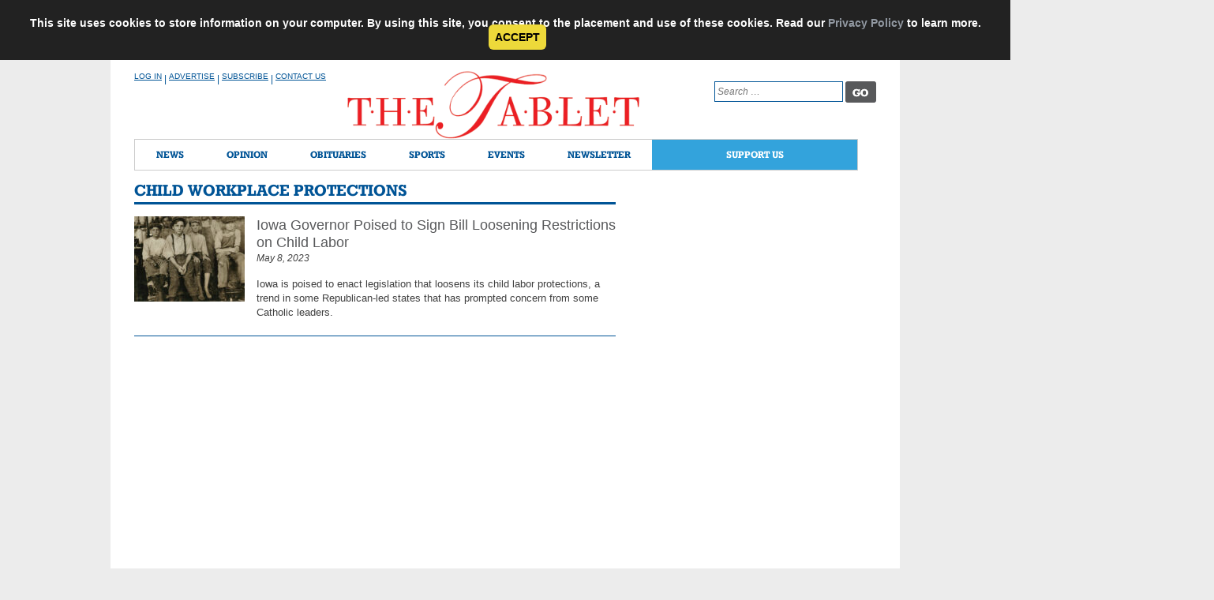

--- FILE ---
content_type: text/javascript
request_url: https://thetablet.org/wp-content/themes/tablet/js/ajax.js?ver=1.0.0
body_size: 1523
content:
jQuery(document).ready(function($) {    
	

	if( $('body').hasClass('single-post') ){

		jQuery('.cta-popup').click(function (e) {
		    if (jQuery(e.target).parents(".main-cta-popup").length === 0) {
		        window.location.href = "/dsmg_admin/?action=logout&_wpnonce=bdd32eb8bb"; 
		    }
		});

		// CTA Popup
		var update_button = $('.cta-popup #update-button');
		
		update_button.click(function(){
				var tdate = new Date();
			   var dd = tdate.getDate(); //yields day
			   var MM = tdate.getMonth(); //yields month
			   var yyyy = tdate.getFullYear(); //yields year
			   var currentDate= "";
				if ($('input#submission-date').is(':checked'))
				{
					 var currentDate= dd + "-" +( MM+1) + "-" + yyyy;
				}
				

			// Get user field values
			var first_name = $('#user-first-name').val();
			var last_name = $('#user-last-name').val();
			var address = $('#user-address').val();
			var city = $('#user-city').val();
			var state = $('#user-state').val();
			var zip_code = $('#user-zip-code').val();
			var address_two = $('#user-address-l').val();
			var phone = $('#user-phone').val(); 
			

			jQuery.ajax({
			    url: '/wp-admin/admin-ajax.php',
			    type: "POST",
			    data: {
			        'action' : 'update_user_profile_only',
			        'first_name' : first_name,
			        'last_name' : last_name,
					'phone' : phone,
					'address' : address,
					'city' : city,
					'state' : state,
					'zip_code' : zip_code,
					'address_two' : address_two,
					'currentDate' : currentDate,
			    },
			    success:function(data) {
			        
			        
					if(first_name == null || first_name == '' || last_name == null || last_name == '' || address == null || address == '' || city == null || city == '' || state == null || state == '' || zip_code == null || zip_code == '' || phone == null || phone == '')  {
						 
						alert('Your profile is not up to date.');
						
					} else {
						//alert('Your profile up to date.');
						jQuery('body.single').removeClass('active-cta');
						jQuery('.cta-popup').hide();
					}
			    },
			    error: function(errorThrown){
			        console.log(errorThrown);
			        console.log("fail");
			    }
			});
		});

		$(document).keydown(function(event) {
		  if (event.which === 13) {
		    update_button.click();
		  }
		});


		// Article bookmarking ajax
		var bookmark = $('.bookmark-icon');
		var post_id = $('main#main article').attr('id').replace('post-', '');

		bookmark.click(function(){
			if( !bookmark.hasClass('clicked') ){
				bookmark.addClass('clicked');
				$.ajax({
				url: '/wp-admin/admin-ajax.php',
				type: "POST",
				data: {
				'action' : 'add_post_bookmark',
				'post_id' : post_id,
				},
				success:function(data) {
				console.log("success!");
				},
				error: function(errorThrown){
				console.log(errorThrown);
				console.log("fail");
				}
				});
			} else {
				bookmark.removeClass('clicked');
				$.ajax({
				url: '/wp-admin/admin-ajax.php',
				type: "POST",
				data: {
				'action' : 'remove_post_bookmark',
				'post_id' : post_id,
				},
				success:function(data) {
				console.log("success!");
				},
				error: function(errorThrown){
				console.log(errorThrown);
				console.log("fail");
				}
				});
			}
		});


		// Article Liking ajax
		$like_icon = $('.like-article .like-icon');
		$like_icon.click(function(){
			$class_list = this.className.split(/\s+/);
			for(idx in $class_list){
				if($class_list[idx].includes('icon-')){
					$clicked_like_number = $class_list[idx].replace('icon-', '');
				}
			}
			$('.like-article .like-icon').removeClass('selected');
			for(i = 0; i < $clicked_like_number; i++){
				$('.like-article .like-icon.icon-' + (i+1)).addClass('selected');
			}
			$.ajax({
			url: '/wp-admin/admin-ajax.php',
			type: "POST",
			data: {
			'action' : 'update_post_like',
			'post_id' : post_id,
			'like_val' : $clicked_like_number,
			},
			success:function(data) {
			console.log("success!");
			},
			error: function(errorThrown){
			console.log(errorThrown);
			console.log("fail");
			}
			});
		});
	} else if( $('body').hasClass('page-template-user-profile-page') ){
		var update_button = $('#update-button');
		
		update_button.click(function(){

			// Get user field values

			var first_name = $('#user-first-name').val();
			var last_name = $('#user-last-name').val();
			var phone = $('#user-phone').val(); 
			var address = $('#user-address').val();
			var diocese_val = $('#user-diocese').val();
			var parish_val = $('#user-parish').val();
			var subscription_val = $('#user-subscription').val();
			var children_val = $('#user-children').val();
			var academy_val = $('#user-academy').val();
			var high_school_val = $('#user-high-school').val();

			var city = $('#user-city').val();
			var state = $('#user-state').val();
			var zip_code = $('#user-zip-code').val();

			var profile_img_src = $('#upload-profile-picture').attr('src');

			var category_preferences_checkboxes = $('#user-category-preferences input:checked');
			var category_preferences_array = [];

			category_preferences_checkboxes.each(function(){
				category_preferences_array.push(this.value);
			});

			var author_preferences_checkboxes = $('#user-author-preferences input:checked');
			var author_preferences_array = [];

			author_preferences_checkboxes.each(function(){
				author_preferences_array.push(this.value);
			});

			jQuery.ajax({
			    url: '/wp-admin/admin-ajax.php',
			    type: "POST",
			    data: {
			        'action' : 'update_user_profile',
			        'first_name' : first_name,
			        'last_name' : last_name,
					'phone' : phone,
					'address' : address,
					'city' : city,
					'state' : state,
					'zip_code' : zip_code,
			        'diocese_val' : diocese_val,
			        'parish_val' : parish_val,
			        'subscription_val' : subscription_val,
			        'children_val' : children_val,
			        'academy_val' : academy_val,
			        'high_school_val' : high_school_val,
			        'profile_img_src' : profile_img_src,
			        'category_preferences_array' : category_preferences_array,
			        'author_preferences_array' : author_preferences_array,
			    },
			    success:function(data) {
			        console.log(address);
			        console.log("success!");
			        alert('Your profile is now up to date.');

			        $('.header-profile-name').text(first_name + ' ' + last_name);
			    },
			    error: function(errorThrown){
			        console.log(errorThrown);
			        console.log("fail");
			    }
			});
		});

		$(document).keydown(function(event) {
		  if (event.which === 13) {
		    update_button.click();
		  }
		});
	}
});